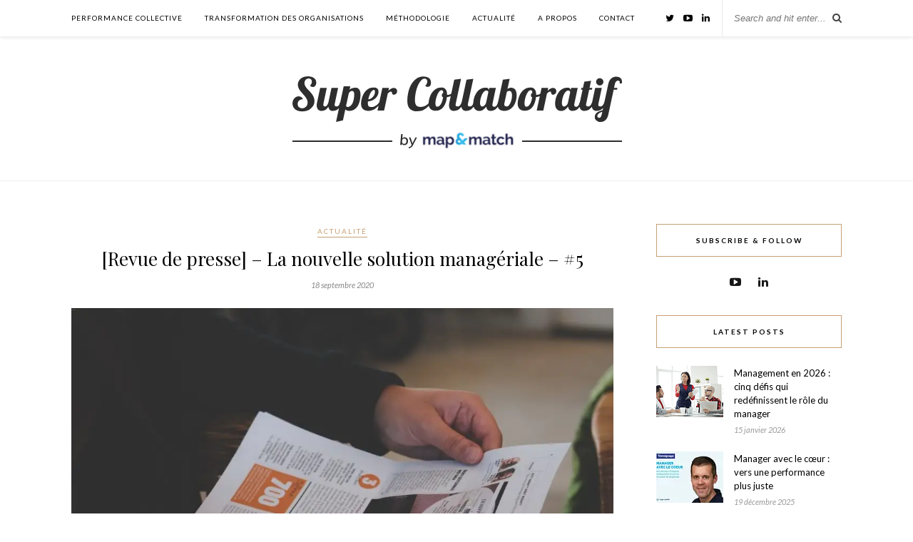

--- FILE ---
content_type: text/html; charset=UTF-8
request_url: https://supercollaboratif.com/actualite/revue-de-presse-5/
body_size: 16022
content:

	<!DOCTYPE html>
<html class=" optml_no_js " lang="fr-FR" prefix="og: https://ogp.me/ns#">
<head>

	<meta charset="UTF-8">
	<meta http-equiv="X-UA-Compatible" content="IE=edge">
	<meta name="viewport" content="width=device-width, initial-scale=1">

	<link rel="profile" href="http://gmpg.org/xfn/11" />
	
		<link rel="shortcut icon" href="https://mlh2kx9jboa5.i.optimole.com/w:auto/h:auto/q:mauto/f:best/ig:avif/https://supercollaboratif.com/wp-content/uploads/2019/02/favicon.ico" />
		
	<link rel="alternate" type="application/rss+xml" title="Super Collaboratif RSS Feed" href="https://supercollaboratif.com/feed/" />
	<link rel="alternate" type="application/atom+xml" title="Super Collaboratif Atom Feed" href="https://supercollaboratif.com/feed/atom/" />
	<link rel="pingback" href="https://supercollaboratif.com/xmlrpc.php" />
	
	
<!-- Optimisation des moteurs de recherche par Rank Math PRO - https://rankmath.com/ -->
<title>[Revue de presse] - La nouvelle solution managériale - #5 - Super Collaboratif</title>
<meta name="description" content="Cadre-Dirigeant Magazine - L’importance du collaboratif en temps de crise"/>
<meta name="robots" content="follow, index, max-snippet:-1, max-video-preview:-1, max-image-preview:large"/>
<link rel="canonical" href="https://supercollaboratif.com/actualite/revue-de-presse-5/" />
<meta property="og:locale" content="fr_FR" />
<meta property="og:type" content="article" />
<meta property="og:title" content="[Revue de presse] - La nouvelle solution managériale - #5 - Super Collaboratif" />
<meta property="og:description" content="Cadre-Dirigeant Magazine - L’importance du collaboratif en temps de crise" />
<meta property="og:url" content="https://supercollaboratif.com/actualite/revue-de-presse-5/" />
<meta property="og:site_name" content="Super Collaboratif" />
<meta property="article:section" content="Actualité" />
<meta property="og:updated_time" content="2021-12-03T11:51:42+01:00" />
<meta property="og:image" content="https://mlh2kx9jboa5.i.optimole.com/w:1024/h:1024/q:mauto/f:best/ig:avif/https://supercollaboratif.com/wp-content/uploads/2020/09/mattias-diesel-3M2cqBRQmjA-unsplash-scaled-e1620118746307.jpg" />
<meta property="og:image:secure_url" content="https://mlh2kx9jboa5.i.optimole.com/w:1024/h:1024/q:mauto/f:best/ig:avif/https://supercollaboratif.com/wp-content/uploads/2020/09/mattias-diesel-3M2cqBRQmjA-unsplash-scaled-e1620118746307.jpg" />
<meta property="og:image:width" content="1024" />
<meta property="og:image:height" content="1024" />
<meta property="og:image:alt" content="[Revue de presse] &#8211; La nouvelle solution managériale &#8211; #5" />
<meta property="og:image:type" content="image/jpeg" />
<meta property="article:published_time" content="2020-09-18T08:54:10+02:00" />
<meta property="article:modified_time" content="2021-12-03T11:51:42+01:00" />
<meta name="twitter:card" content="summary_large_image" />
<meta name="twitter:title" content="[Revue de presse] - La nouvelle solution managériale - #5 - Super Collaboratif" />
<meta name="twitter:description" content="Cadre-Dirigeant Magazine - L’importance du collaboratif en temps de crise" />
<meta name="twitter:image" content="https://mlh2kx9jboa5.i.optimole.com/w:1024/h:1024/q:mauto/f:best/ig:avif/https://supercollaboratif.com/wp-content/uploads/2020/09/mattias-diesel-3M2cqBRQmjA-unsplash-scaled-e1620118746307.jpg" />
<meta name="twitter:label1" content="Écrit par" />
<meta name="twitter:data1" content="Aurélie Lefevre" />
<meta name="twitter:label2" content="Temps de lecture" />
<meta name="twitter:data2" content="1 minute" />
<script type="application/ld+json" class="rank-math-schema-pro">{"@context":"https://schema.org","@graph":[{"@type":"Organization","@id":"https://supercollaboratif.com/#organization","name":"Super Collaboratif","url":"https://supercollaboratif.com","logo":{"@type":"ImageObject","@id":"https://supercollaboratif.com/#logo","url":"https://mlh2kx9jboa5.i.optimole.com/w:auto/h:auto/q:mauto/f:best/ig:avif/https://supercollaboratif.com/wp-content/uploads/2019/02/supercollaboratif-by-mapmatch.png","contentUrl":"https://mlh2kx9jboa5.i.optimole.com/w:auto/h:auto/q:mauto/f:best/ig:avif/https://supercollaboratif.com/wp-content/uploads/2019/02/supercollaboratif-by-mapmatch.png","caption":"Super Collaboratif","inLanguage":"fr-FR","width":"493","height":"126"}},{"@type":"WebSite","@id":"https://supercollaboratif.com/#website","url":"https://supercollaboratif.com","name":"Super Collaboratif","publisher":{"@id":"https://supercollaboratif.com/#organization"},"inLanguage":"fr-FR"},{"@type":"ImageObject","@id":"https://mlh2kx9jboa5.i.optimole.com/w:1024/h:1024/q:mauto/f:best/ig:avif/https://supercollaboratif.com/wp-content/uploads/2020/09/mattias-diesel-3M2cqBRQmjA-unsplash-scaled-e1620118746307.jpg","url":"https://mlh2kx9jboa5.i.optimole.com/w:1024/h:1024/q:mauto/f:best/ig:avif/https://supercollaboratif.com/wp-content/uploads/2020/09/mattias-diesel-3M2cqBRQmjA-unsplash-scaled-e1620118746307.jpg","width":"1024","height":"1024","inLanguage":"fr-FR"},{"@type":"WebPage","@id":"https://supercollaboratif.com/actualite/revue-de-presse-5/#webpage","url":"https://supercollaboratif.com/actualite/revue-de-presse-5/","name":"[Revue de presse] - La nouvelle solution manag\u00e9riale - #5 - Super Collaboratif","datePublished":"2020-09-18T08:54:10+02:00","dateModified":"2021-12-03T11:51:42+01:00","isPartOf":{"@id":"https://supercollaboratif.com/#website"},"primaryImageOfPage":{"@id":"https://mlh2kx9jboa5.i.optimole.com/w:1024/h:1024/q:mauto/f:best/ig:avif/https://supercollaboratif.com/wp-content/uploads/2020/09/mattias-diesel-3M2cqBRQmjA-unsplash-scaled-e1620118746307.jpg"},"inLanguage":"fr-FR"},{"@type":"Person","@id":"https://supercollaboratif.com/author/alefevre/","name":"Aur\u00e9lie Lefevre","url":"https://supercollaboratif.com/author/alefevre/","image":{"@type":"ImageObject","@id":"https://secure.gravatar.com/avatar/74cda4c167b684454752f7f7fa00c941c66b5e3039a8633cf7a6d4ed4bbba184?s=96&amp;d=mm&amp;r=g","url":"https://secure.gravatar.com/avatar/74cda4c167b684454752f7f7fa00c941c66b5e3039a8633cf7a6d4ed4bbba184?s=96&amp;d=mm&amp;r=g","caption":"Aur\u00e9lie Lefevre","inLanguage":"fr-FR"},"worksFor":{"@id":"https://supercollaboratif.com/#organization"}},{"@type":"BlogPosting","headline":"[Revue de presse] - La nouvelle solution manag\u00e9riale - #5 - Super Collaboratif","datePublished":"2020-09-18T08:54:10+02:00","dateModified":"2021-12-03T11:51:42+01:00","articleSection":"Actualit\u00e9","author":{"@id":"https://supercollaboratif.com/author/alefevre/","name":"Aur\u00e9lie Lefevre"},"publisher":{"@id":"https://supercollaboratif.com/#organization"},"description":"Cadre-Dirigeant Magazine - L\u2019importance du collaboratif en temps de crise","name":"[Revue de presse] - La nouvelle solution manag\u00e9riale - #5 - Super Collaboratif","@id":"https://supercollaboratif.com/actualite/revue-de-presse-5/#richSnippet","isPartOf":{"@id":"https://supercollaboratif.com/actualite/revue-de-presse-5/#webpage"},"image":{"@id":"https://mlh2kx9jboa5.i.optimole.com/w:1024/h:1024/q:mauto/f:best/ig:avif/https://supercollaboratif.com/wp-content/uploads/2020/09/mattias-diesel-3M2cqBRQmjA-unsplash-scaled-e1620118746307.jpg"},"inLanguage":"fr-FR","mainEntityOfPage":{"@id":"https://supercollaboratif.com/actualite/revue-de-presse-5/#webpage"}}]}</script>
<!-- /Extension Rank Math WordPress SEO -->

<link rel='dns-prefetch' href='//fonts.googleapis.com' />
<link rel='dns-prefetch' href='//mlh2kx9jboa5.i.optimole.com' />
<link rel='preconnect' href='https://mlh2kx9jboa5.i.optimole.com' />
<link rel="alternate" type="application/rss+xml" title="Super Collaboratif &raquo; Flux" href="https://supercollaboratif.com/feed/" />
<link rel="alternate" type="application/rss+xml" title="Super Collaboratif &raquo; Flux des commentaires" href="https://supercollaboratif.com/comments/feed/" />
<link rel="alternate" title="oEmbed (JSON)" type="application/json+oembed" href="https://supercollaboratif.com/wp-json/oembed/1.0/embed?url=https%3A%2F%2Fsupercollaboratif.com%2Factualite%2Frevue-de-presse-5%2F" />
<link rel="alternate" title="oEmbed (XML)" type="text/xml+oembed" href="https://supercollaboratif.com/wp-json/oembed/1.0/embed?url=https%3A%2F%2Fsupercollaboratif.com%2Factualite%2Frevue-de-presse-5%2F&#038;format=xml" />
		<!-- This site uses the Google Analytics by MonsterInsights plugin v9.11.1 - Using Analytics tracking - https://www.monsterinsights.com/ -->
							<script src="//www.googletagmanager.com/gtag/js?id=G-NKNH6CJXGF"  data-cfasync="false" data-wpfc-render="false" type="text/javascript" async></script>
			<script data-cfasync="false" data-wpfc-render="false" type="text/javascript">
				var mi_version = '9.11.1';
				var mi_track_user = true;
				var mi_no_track_reason = '';
								var MonsterInsightsDefaultLocations = {"page_location":"https:\/\/supercollaboratif.com\/actualite\/revue-de-presse-5\/"};
								if ( typeof MonsterInsightsPrivacyGuardFilter === 'function' ) {
					var MonsterInsightsLocations = (typeof MonsterInsightsExcludeQuery === 'object') ? MonsterInsightsPrivacyGuardFilter( MonsterInsightsExcludeQuery ) : MonsterInsightsPrivacyGuardFilter( MonsterInsightsDefaultLocations );
				} else {
					var MonsterInsightsLocations = (typeof MonsterInsightsExcludeQuery === 'object') ? MonsterInsightsExcludeQuery : MonsterInsightsDefaultLocations;
				}

								var disableStrs = [
										'ga-disable-G-NKNH6CJXGF',
									];

				/* Function to detect opted out users */
				function __gtagTrackerIsOptedOut() {
					for (var index = 0; index < disableStrs.length; index++) {
						if (document.cookie.indexOf(disableStrs[index] + '=true') > -1) {
							return true;
						}
					}

					return false;
				}

				/* Disable tracking if the opt-out cookie exists. */
				if (__gtagTrackerIsOptedOut()) {
					for (var index = 0; index < disableStrs.length; index++) {
						window[disableStrs[index]] = true;
					}
				}

				/* Opt-out function */
				function __gtagTrackerOptout() {
					for (var index = 0; index < disableStrs.length; index++) {
						document.cookie = disableStrs[index] + '=true; expires=Thu, 31 Dec 2099 23:59:59 UTC; path=/';
						window[disableStrs[index]] = true;
					}
				}

				if ('undefined' === typeof gaOptout) {
					function gaOptout() {
						__gtagTrackerOptout();
					}
				}
								window.dataLayer = window.dataLayer || [];

				window.MonsterInsightsDualTracker = {
					helpers: {},
					trackers: {},
				};
				if (mi_track_user) {
					function __gtagDataLayer() {
						dataLayer.push(arguments);
					}

					function __gtagTracker(type, name, parameters) {
						if (!parameters) {
							parameters = {};
						}

						if (parameters.send_to) {
							__gtagDataLayer.apply(null, arguments);
							return;
						}

						if (type === 'event') {
														parameters.send_to = monsterinsights_frontend.v4_id;
							var hookName = name;
							if (typeof parameters['event_category'] !== 'undefined') {
								hookName = parameters['event_category'] + ':' + name;
							}

							if (typeof MonsterInsightsDualTracker.trackers[hookName] !== 'undefined') {
								MonsterInsightsDualTracker.trackers[hookName](parameters);
							} else {
								__gtagDataLayer('event', name, parameters);
							}
							
						} else {
							__gtagDataLayer.apply(null, arguments);
						}
					}

					__gtagTracker('js', new Date());
					__gtagTracker('set', {
						'developer_id.dZGIzZG': true,
											});
					if ( MonsterInsightsLocations.page_location ) {
						__gtagTracker('set', MonsterInsightsLocations);
					}
										__gtagTracker('config', 'G-NKNH6CJXGF', {"forceSSL":"true","anonymize_ip":"true","link_attribution":"true","page_path":location.pathname + location.search + location.hash} );
										window.gtag = __gtagTracker;										(function () {
						/* https://developers.google.com/analytics/devguides/collection/analyticsjs/ */
						/* ga and __gaTracker compatibility shim. */
						var noopfn = function () {
							return null;
						};
						var newtracker = function () {
							return new Tracker();
						};
						var Tracker = function () {
							return null;
						};
						var p = Tracker.prototype;
						p.get = noopfn;
						p.set = noopfn;
						p.send = function () {
							var args = Array.prototype.slice.call(arguments);
							args.unshift('send');
							__gaTracker.apply(null, args);
						};
						var __gaTracker = function () {
							var len = arguments.length;
							if (len === 0) {
								return;
							}
							var f = arguments[len - 1];
							if (typeof f !== 'object' || f === null || typeof f.hitCallback !== 'function') {
								if ('send' === arguments[0]) {
									var hitConverted, hitObject = false, action;
									if ('event' === arguments[1]) {
										if ('undefined' !== typeof arguments[3]) {
											hitObject = {
												'eventAction': arguments[3],
												'eventCategory': arguments[2],
												'eventLabel': arguments[4],
												'value': arguments[5] ? arguments[5] : 1,
											}
										}
									}
									if ('pageview' === arguments[1]) {
										if ('undefined' !== typeof arguments[2]) {
											hitObject = {
												'eventAction': 'page_view',
												'page_path': arguments[2],
											}
										}
									}
									if (typeof arguments[2] === 'object') {
										hitObject = arguments[2];
									}
									if (typeof arguments[5] === 'object') {
										Object.assign(hitObject, arguments[5]);
									}
									if ('undefined' !== typeof arguments[1].hitType) {
										hitObject = arguments[1];
										if ('pageview' === hitObject.hitType) {
											hitObject.eventAction = 'page_view';
										}
									}
									if (hitObject) {
										action = 'timing' === arguments[1].hitType ? 'timing_complete' : hitObject.eventAction;
										hitConverted = mapArgs(hitObject);
										__gtagTracker('event', action, hitConverted);
									}
								}
								return;
							}

							function mapArgs(args) {
								var arg, hit = {};
								var gaMap = {
									'eventCategory': 'event_category',
									'eventAction': 'event_action',
									'eventLabel': 'event_label',
									'eventValue': 'event_value',
									'nonInteraction': 'non_interaction',
									'timingCategory': 'event_category',
									'timingVar': 'name',
									'timingValue': 'value',
									'timingLabel': 'event_label',
									'page': 'page_path',
									'location': 'page_location',
									'title': 'page_title',
									'referrer' : 'page_referrer',
								};
								for (arg in args) {
																		if (!(!args.hasOwnProperty(arg) || !gaMap.hasOwnProperty(arg))) {
										hit[gaMap[arg]] = args[arg];
									} else {
										hit[arg] = args[arg];
									}
								}
								return hit;
							}

							try {
								f.hitCallback();
							} catch (ex) {
							}
						};
						__gaTracker.create = newtracker;
						__gaTracker.getByName = newtracker;
						__gaTracker.getAll = function () {
							return [];
						};
						__gaTracker.remove = noopfn;
						__gaTracker.loaded = true;
						window['__gaTracker'] = __gaTracker;
					})();
									} else {
										console.log("");
					(function () {
						function __gtagTracker() {
							return null;
						}

						window['__gtagTracker'] = __gtagTracker;
						window['gtag'] = __gtagTracker;
					})();
									}
			</script>
							<!-- / Google Analytics by MonsterInsights -->
		<style id='wp-img-auto-sizes-contain-inline-css' type='text/css'>
img:is([sizes=auto i],[sizes^="auto," i]){contain-intrinsic-size:3000px 1500px}
/*# sourceURL=wp-img-auto-sizes-contain-inline-css */
</style>
<style id='wp-block-library-inline-css' type='text/css'>
:root{--wp-block-synced-color:#7a00df;--wp-block-synced-color--rgb:122,0,223;--wp-bound-block-color:var(--wp-block-synced-color);--wp-editor-canvas-background:#ddd;--wp-admin-theme-color:#007cba;--wp-admin-theme-color--rgb:0,124,186;--wp-admin-theme-color-darker-10:#006ba1;--wp-admin-theme-color-darker-10--rgb:0,107,160.5;--wp-admin-theme-color-darker-20:#005a87;--wp-admin-theme-color-darker-20--rgb:0,90,135;--wp-admin-border-width-focus:2px}@media (min-resolution:192dpi){:root{--wp-admin-border-width-focus:1.5px}}.wp-element-button{cursor:pointer}:root .has-very-light-gray-background-color{background-color:#eee}:root .has-very-dark-gray-background-color{background-color:#313131}:root .has-very-light-gray-color{color:#eee}:root .has-very-dark-gray-color{color:#313131}:root .has-vivid-green-cyan-to-vivid-cyan-blue-gradient-background{background:linear-gradient(135deg,#00d084,#0693e3)}:root .has-purple-crush-gradient-background{background:linear-gradient(135deg,#34e2e4,#4721fb 50%,#ab1dfe)}:root .has-hazy-dawn-gradient-background{background:linear-gradient(135deg,#faaca8,#dad0ec)}:root .has-subdued-olive-gradient-background{background:linear-gradient(135deg,#fafae1,#67a671)}:root .has-atomic-cream-gradient-background{background:linear-gradient(135deg,#fdd79a,#004a59)}:root .has-nightshade-gradient-background{background:linear-gradient(135deg,#330968,#31cdcf)}:root .has-midnight-gradient-background{background:linear-gradient(135deg,#020381,#2874fc)}:root{--wp--preset--font-size--normal:16px;--wp--preset--font-size--huge:42px}.has-regular-font-size{font-size:1em}.has-larger-font-size{font-size:2.625em}.has-normal-font-size{font-size:var(--wp--preset--font-size--normal)}.has-huge-font-size{font-size:var(--wp--preset--font-size--huge)}.has-text-align-center{text-align:center}.has-text-align-left{text-align:left}.has-text-align-right{text-align:right}.has-fit-text{white-space:nowrap!important}#end-resizable-editor-section{display:none}.aligncenter{clear:both}.items-justified-left{justify-content:flex-start}.items-justified-center{justify-content:center}.items-justified-right{justify-content:flex-end}.items-justified-space-between{justify-content:space-between}.screen-reader-text{border:0;clip-path:inset(50%);height:1px;margin:-1px;overflow:hidden;padding:0;position:absolute;width:1px;word-wrap:normal!important}.screen-reader-text:focus{background-color:#ddd;clip-path:none;color:#444;display:block;font-size:1em;height:auto;left:5px;line-height:normal;padding:15px 23px 14px;text-decoration:none;top:5px;width:auto;z-index:100000}html :where(.has-border-color){border-style:solid}html :where([style*=border-top-color]){border-top-style:solid}html :where([style*=border-right-color]){border-right-style:solid}html :where([style*=border-bottom-color]){border-bottom-style:solid}html :where([style*=border-left-color]){border-left-style:solid}html :where([style*=border-width]){border-style:solid}html :where([style*=border-top-width]){border-top-style:solid}html :where([style*=border-right-width]){border-right-style:solid}html :where([style*=border-bottom-width]){border-bottom-style:solid}html :where([style*=border-left-width]){border-left-style:solid}html :where(img[class*=wp-image-]){height:auto;max-width:100%}:where(figure){margin:0 0 1em}html :where(.is-position-sticky){--wp-admin--admin-bar--position-offset:var(--wp-admin--admin-bar--height,0px)}@media screen and (max-width:600px){html :where(.is-position-sticky){--wp-admin--admin-bar--position-offset:0px}}

/*# sourceURL=wp-block-library-inline-css */
</style><style id='wp-block-embed-inline-css' type='text/css'>
.wp-block-embed.alignleft,.wp-block-embed.alignright,.wp-block[data-align=left]>[data-type="core/embed"],.wp-block[data-align=right]>[data-type="core/embed"]{max-width:360px;width:100%}.wp-block-embed.alignleft .wp-block-embed__wrapper,.wp-block-embed.alignright .wp-block-embed__wrapper,.wp-block[data-align=left]>[data-type="core/embed"] .wp-block-embed__wrapper,.wp-block[data-align=right]>[data-type="core/embed"] .wp-block-embed__wrapper{min-width:280px}.wp-block-cover .wp-block-embed{min-height:240px;min-width:320px}.wp-block-embed{overflow-wrap:break-word}.wp-block-embed :where(figcaption){margin-bottom:1em;margin-top:.5em}.wp-block-embed iframe{max-width:100%}.wp-block-embed__wrapper{position:relative}.wp-embed-responsive .wp-has-aspect-ratio .wp-block-embed__wrapper:before{content:"";display:block;padding-top:50%}.wp-embed-responsive .wp-has-aspect-ratio iframe{bottom:0;height:100%;left:0;position:absolute;right:0;top:0;width:100%}.wp-embed-responsive .wp-embed-aspect-21-9 .wp-block-embed__wrapper:before{padding-top:42.85%}.wp-embed-responsive .wp-embed-aspect-18-9 .wp-block-embed__wrapper:before{padding-top:50%}.wp-embed-responsive .wp-embed-aspect-16-9 .wp-block-embed__wrapper:before{padding-top:56.25%}.wp-embed-responsive .wp-embed-aspect-4-3 .wp-block-embed__wrapper:before{padding-top:75%}.wp-embed-responsive .wp-embed-aspect-1-1 .wp-block-embed__wrapper:before{padding-top:100%}.wp-embed-responsive .wp-embed-aspect-9-16 .wp-block-embed__wrapper:before{padding-top:177.77%}.wp-embed-responsive .wp-embed-aspect-1-2 .wp-block-embed__wrapper:before{padding-top:200%}
/*# sourceURL=https://supercollaboratif.com/wp-includes/blocks/embed/style.min.css */
</style>
<style id='wp-block-paragraph-inline-css' type='text/css'>
.is-small-text{font-size:.875em}.is-regular-text{font-size:1em}.is-large-text{font-size:2.25em}.is-larger-text{font-size:3em}.has-drop-cap:not(:focus):first-letter{float:left;font-size:8.4em;font-style:normal;font-weight:100;line-height:.68;margin:.05em .1em 0 0;text-transform:uppercase}body.rtl .has-drop-cap:not(:focus):first-letter{float:none;margin-left:.1em}p.has-drop-cap.has-background{overflow:hidden}:root :where(p.has-background){padding:1.25em 2.375em}:where(p.has-text-color:not(.has-link-color)) a{color:inherit}p.has-text-align-left[style*="writing-mode:vertical-lr"],p.has-text-align-right[style*="writing-mode:vertical-rl"]{rotate:180deg}
/*# sourceURL=https://supercollaboratif.com/wp-includes/blocks/paragraph/style.min.css */
</style>
<style id='wp-block-separator-inline-css' type='text/css'>
@charset "UTF-8";.wp-block-separator{border:none;border-top:2px solid}:root :where(.wp-block-separator.is-style-dots){height:auto;line-height:1;text-align:center}:root :where(.wp-block-separator.is-style-dots):before{color:currentColor;content:"···";font-family:serif;font-size:1.5em;letter-spacing:2em;padding-left:2em}.wp-block-separator.is-style-dots{background:none!important;border:none!important}
/*# sourceURL=https://supercollaboratif.com/wp-includes/blocks/separator/style.min.css */
</style>
<style id='global-styles-inline-css' type='text/css'>
:root{--wp--preset--aspect-ratio--square: 1;--wp--preset--aspect-ratio--4-3: 4/3;--wp--preset--aspect-ratio--3-4: 3/4;--wp--preset--aspect-ratio--3-2: 3/2;--wp--preset--aspect-ratio--2-3: 2/3;--wp--preset--aspect-ratio--16-9: 16/9;--wp--preset--aspect-ratio--9-16: 9/16;--wp--preset--color--black: #000000;--wp--preset--color--cyan-bluish-gray: #abb8c3;--wp--preset--color--white: #ffffff;--wp--preset--color--pale-pink: #f78da7;--wp--preset--color--vivid-red: #cf2e2e;--wp--preset--color--luminous-vivid-orange: #ff6900;--wp--preset--color--luminous-vivid-amber: #fcb900;--wp--preset--color--light-green-cyan: #7bdcb5;--wp--preset--color--vivid-green-cyan: #00d084;--wp--preset--color--pale-cyan-blue: #8ed1fc;--wp--preset--color--vivid-cyan-blue: #0693e3;--wp--preset--color--vivid-purple: #9b51e0;--wp--preset--gradient--vivid-cyan-blue-to-vivid-purple: linear-gradient(135deg,rgb(6,147,227) 0%,rgb(155,81,224) 100%);--wp--preset--gradient--light-green-cyan-to-vivid-green-cyan: linear-gradient(135deg,rgb(122,220,180) 0%,rgb(0,208,130) 100%);--wp--preset--gradient--luminous-vivid-amber-to-luminous-vivid-orange: linear-gradient(135deg,rgb(252,185,0) 0%,rgb(255,105,0) 100%);--wp--preset--gradient--luminous-vivid-orange-to-vivid-red: linear-gradient(135deg,rgb(255,105,0) 0%,rgb(207,46,46) 100%);--wp--preset--gradient--very-light-gray-to-cyan-bluish-gray: linear-gradient(135deg,rgb(238,238,238) 0%,rgb(169,184,195) 100%);--wp--preset--gradient--cool-to-warm-spectrum: linear-gradient(135deg,rgb(74,234,220) 0%,rgb(151,120,209) 20%,rgb(207,42,186) 40%,rgb(238,44,130) 60%,rgb(251,105,98) 80%,rgb(254,248,76) 100%);--wp--preset--gradient--blush-light-purple: linear-gradient(135deg,rgb(255,206,236) 0%,rgb(152,150,240) 100%);--wp--preset--gradient--blush-bordeaux: linear-gradient(135deg,rgb(254,205,165) 0%,rgb(254,45,45) 50%,rgb(107,0,62) 100%);--wp--preset--gradient--luminous-dusk: linear-gradient(135deg,rgb(255,203,112) 0%,rgb(199,81,192) 50%,rgb(65,88,208) 100%);--wp--preset--gradient--pale-ocean: linear-gradient(135deg,rgb(255,245,203) 0%,rgb(182,227,212) 50%,rgb(51,167,181) 100%);--wp--preset--gradient--electric-grass: linear-gradient(135deg,rgb(202,248,128) 0%,rgb(113,206,126) 100%);--wp--preset--gradient--midnight: linear-gradient(135deg,rgb(2,3,129) 0%,rgb(40,116,252) 100%);--wp--preset--font-size--small: 13px;--wp--preset--font-size--medium: 20px;--wp--preset--font-size--large: 36px;--wp--preset--font-size--x-large: 42px;--wp--preset--spacing--20: 0.44rem;--wp--preset--spacing--30: 0.67rem;--wp--preset--spacing--40: 1rem;--wp--preset--spacing--50: 1.5rem;--wp--preset--spacing--60: 2.25rem;--wp--preset--spacing--70: 3.38rem;--wp--preset--spacing--80: 5.06rem;--wp--preset--shadow--natural: 6px 6px 9px rgba(0, 0, 0, 0.2);--wp--preset--shadow--deep: 12px 12px 50px rgba(0, 0, 0, 0.4);--wp--preset--shadow--sharp: 6px 6px 0px rgba(0, 0, 0, 0.2);--wp--preset--shadow--outlined: 6px 6px 0px -3px rgb(255, 255, 255), 6px 6px rgb(0, 0, 0);--wp--preset--shadow--crisp: 6px 6px 0px rgb(0, 0, 0);}:where(.is-layout-flex){gap: 0.5em;}:where(.is-layout-grid){gap: 0.5em;}body .is-layout-flex{display: flex;}.is-layout-flex{flex-wrap: wrap;align-items: center;}.is-layout-flex > :is(*, div){margin: 0;}body .is-layout-grid{display: grid;}.is-layout-grid > :is(*, div){margin: 0;}:where(.wp-block-columns.is-layout-flex){gap: 2em;}:where(.wp-block-columns.is-layout-grid){gap: 2em;}:where(.wp-block-post-template.is-layout-flex){gap: 1.25em;}:where(.wp-block-post-template.is-layout-grid){gap: 1.25em;}.has-black-color{color: var(--wp--preset--color--black) !important;}.has-cyan-bluish-gray-color{color: var(--wp--preset--color--cyan-bluish-gray) !important;}.has-white-color{color: var(--wp--preset--color--white) !important;}.has-pale-pink-color{color: var(--wp--preset--color--pale-pink) !important;}.has-vivid-red-color{color: var(--wp--preset--color--vivid-red) !important;}.has-luminous-vivid-orange-color{color: var(--wp--preset--color--luminous-vivid-orange) !important;}.has-luminous-vivid-amber-color{color: var(--wp--preset--color--luminous-vivid-amber) !important;}.has-light-green-cyan-color{color: var(--wp--preset--color--light-green-cyan) !important;}.has-vivid-green-cyan-color{color: var(--wp--preset--color--vivid-green-cyan) !important;}.has-pale-cyan-blue-color{color: var(--wp--preset--color--pale-cyan-blue) !important;}.has-vivid-cyan-blue-color{color: var(--wp--preset--color--vivid-cyan-blue) !important;}.has-vivid-purple-color{color: var(--wp--preset--color--vivid-purple) !important;}.has-black-background-color{background-color: var(--wp--preset--color--black) !important;}.has-cyan-bluish-gray-background-color{background-color: var(--wp--preset--color--cyan-bluish-gray) !important;}.has-white-background-color{background-color: var(--wp--preset--color--white) !important;}.has-pale-pink-background-color{background-color: var(--wp--preset--color--pale-pink) !important;}.has-vivid-red-background-color{background-color: var(--wp--preset--color--vivid-red) !important;}.has-luminous-vivid-orange-background-color{background-color: var(--wp--preset--color--luminous-vivid-orange) !important;}.has-luminous-vivid-amber-background-color{background-color: var(--wp--preset--color--luminous-vivid-amber) !important;}.has-light-green-cyan-background-color{background-color: var(--wp--preset--color--light-green-cyan) !important;}.has-vivid-green-cyan-background-color{background-color: var(--wp--preset--color--vivid-green-cyan) !important;}.has-pale-cyan-blue-background-color{background-color: var(--wp--preset--color--pale-cyan-blue) !important;}.has-vivid-cyan-blue-background-color{background-color: var(--wp--preset--color--vivid-cyan-blue) !important;}.has-vivid-purple-background-color{background-color: var(--wp--preset--color--vivid-purple) !important;}.has-black-border-color{border-color: var(--wp--preset--color--black) !important;}.has-cyan-bluish-gray-border-color{border-color: var(--wp--preset--color--cyan-bluish-gray) !important;}.has-white-border-color{border-color: var(--wp--preset--color--white) !important;}.has-pale-pink-border-color{border-color: var(--wp--preset--color--pale-pink) !important;}.has-vivid-red-border-color{border-color: var(--wp--preset--color--vivid-red) !important;}.has-luminous-vivid-orange-border-color{border-color: var(--wp--preset--color--luminous-vivid-orange) !important;}.has-luminous-vivid-amber-border-color{border-color: var(--wp--preset--color--luminous-vivid-amber) !important;}.has-light-green-cyan-border-color{border-color: var(--wp--preset--color--light-green-cyan) !important;}.has-vivid-green-cyan-border-color{border-color: var(--wp--preset--color--vivid-green-cyan) !important;}.has-pale-cyan-blue-border-color{border-color: var(--wp--preset--color--pale-cyan-blue) !important;}.has-vivid-cyan-blue-border-color{border-color: var(--wp--preset--color--vivid-cyan-blue) !important;}.has-vivid-purple-border-color{border-color: var(--wp--preset--color--vivid-purple) !important;}.has-vivid-cyan-blue-to-vivid-purple-gradient-background{background: var(--wp--preset--gradient--vivid-cyan-blue-to-vivid-purple) !important;}.has-light-green-cyan-to-vivid-green-cyan-gradient-background{background: var(--wp--preset--gradient--light-green-cyan-to-vivid-green-cyan) !important;}.has-luminous-vivid-amber-to-luminous-vivid-orange-gradient-background{background: var(--wp--preset--gradient--luminous-vivid-amber-to-luminous-vivid-orange) !important;}.has-luminous-vivid-orange-to-vivid-red-gradient-background{background: var(--wp--preset--gradient--luminous-vivid-orange-to-vivid-red) !important;}.has-very-light-gray-to-cyan-bluish-gray-gradient-background{background: var(--wp--preset--gradient--very-light-gray-to-cyan-bluish-gray) !important;}.has-cool-to-warm-spectrum-gradient-background{background: var(--wp--preset--gradient--cool-to-warm-spectrum) !important;}.has-blush-light-purple-gradient-background{background: var(--wp--preset--gradient--blush-light-purple) !important;}.has-blush-bordeaux-gradient-background{background: var(--wp--preset--gradient--blush-bordeaux) !important;}.has-luminous-dusk-gradient-background{background: var(--wp--preset--gradient--luminous-dusk) !important;}.has-pale-ocean-gradient-background{background: var(--wp--preset--gradient--pale-ocean) !important;}.has-electric-grass-gradient-background{background: var(--wp--preset--gradient--electric-grass) !important;}.has-midnight-gradient-background{background: var(--wp--preset--gradient--midnight) !important;}.has-small-font-size{font-size: var(--wp--preset--font-size--small) !important;}.has-medium-font-size{font-size: var(--wp--preset--font-size--medium) !important;}.has-large-font-size{font-size: var(--wp--preset--font-size--large) !important;}.has-x-large-font-size{font-size: var(--wp--preset--font-size--x-large) !important;}
/*# sourceURL=global-styles-inline-css */
</style>

<style id='classic-theme-styles-inline-css' type='text/css'>
/*! This file is auto-generated */
.wp-block-button__link{color:#fff;background-color:#32373c;border-radius:9999px;box-shadow:none;text-decoration:none;padding:calc(.667em + 2px) calc(1.333em + 2px);font-size:1.125em}.wp-block-file__button{background:#32373c;color:#fff;text-decoration:none}
/*# sourceURL=/wp-includes/css/classic-themes.min.css */
</style>
<style id='optm_lazyload_noscript_style-inline-css' type='text/css'>
html.optml_no_js img[data-opt-src] { display: none !important; } 
 /* OPTML_VIEWPORT_BG_SELECTORS */
html .elementor-section[data-settings*="background_background"]:not(.optml-bg-lazyloaded),
html .elementor-column[data-settings*="background_background"] > .elementor-widget-wrap:not(.optml-bg-lazyloaded),
html .elementor-section > .elementor-background-overlay:not(.optml-bg-lazyloaded),
html [class*="wp-block-cover"][style*="background-image"]:not(.optml-bg-lazyloaded),
html [style*="background-image:url("]:not(.optml-bg-lazyloaded),
html [style*="background-image: url("]:not(.optml-bg-lazyloaded),
html [style*="background:url("]:not(.optml-bg-lazyloaded),
html [style*="background: url("]:not(.optml-bg-lazyloaded),
html [class*="wp-block-group"][style*="background-image"]:not(.optml-bg-lazyloaded) { background-image: none !important; }
/* OPTML_VIEWPORT_BG_SELECTORS */
/*# sourceURL=optm_lazyload_noscript_style-inline-css */
</style>
<link rel='stylesheet' id='wpo_min-header-0-css' href='https://supercollaboratif.com/wp-content/cache/wpo-minify/1768385245/assets/wpo-minify-header-5ed53615.min.css' type='text/css' media='all' />
<script type="text/javascript" id="optml-print-js-after">
/* <![CDATA[ */
			(function(w, d){
					w.addEventListener("beforeprint", function(){
						let images = d.getElementsByTagName( "img" );
							for (let img of images) {
								if ( !img.dataset.optSrc) {
									continue;
								}
								img.src = img.dataset.optSrc;
								delete img.dataset.optSrc;
							}
					});
			
			}(window, document));
								 
//# sourceURL=optml-print-js-after
/* ]]> */
</script>
<script type="text/javascript" src="https://supercollaboratif.com/wp-content/cache/wpo-minify/1768385245/assets/wpo-minify-header-59a40ecc.min.js" id="wpo_min-header-0-js" async="async" data-wp-strategy="async"></script>
<script type="text/javascript" src="https://supercollaboratif.com/wp-content/cache/wpo-minify/1768385245/assets/wpo-minify-header-7bd10e48.min.js" id="wpo_min-header-1-js"></script>
<link rel="https://api.w.org/" href="https://supercollaboratif.com/wp-json/" /><link rel="alternate" title="JSON" type="application/json" href="https://supercollaboratif.com/wp-json/wp/v2/posts/237" /><link rel="EditURI" type="application/rsd+xml" title="RSD" href="https://supercollaboratif.com/xmlrpc.php?rsd" />

<link rel='shortlink' href='https://supercollaboratif.com/?p=237' />
    <style type="text/css">
	
		#logo { padding:40px 0 32px; }
		
								#nav-wrapper .menu li.current-menu-item > a, #nav-wrapper .menu li.current_page_item > a, #nav-wrapper .menu li a:hover {  color:; }
		
		#nav-wrapper .menu .sub-menu, #nav-wrapper .menu .children { background: ; }
		#nav-wrapper ul.menu ul a, #nav-wrapper .menu ul ul a {  color:; }
		#nav-wrapper ul.menu ul a:hover, #nav-wrapper .menu ul ul a:hover { color: ; background:; }
		
		.slicknav_nav { background:; }
		.slicknav_nav a { color:; }
		.slicknav_menu .slicknav_icon-bar { background-color:; }
		
		#top-social a i { color:; }
		#top-social a:hover i { color:; }
		
		#top-search i { color:; }
		#top-search { border-color:; }
								
		.widget-title { background:; color:; border-color:; }
		
						
		a, .social-widget a:hover > i, .woocommerce .star-rating { color:; }
		.post-header .cat a, .post-entry blockquote { border-color:; }
		
		.feat-item .read-more, .more-button  { background:; color:; border-color:;}
		.feat-item .read-more:hover, .more-button:hover  { background:; color:; border-color:;}
		
						
				
    </style>
    <script type="text/javascript" id="google_gtagjs" src="https://www.googletagmanager.com/gtag/js?id=G-NKNH6CJXGF" async="async"></script>
<script type="text/javascript" id="google_gtagjs-inline">
/* <![CDATA[ */
window.dataLayer = window.dataLayer || [];function gtag(){dataLayer.push(arguments);}gtag('js', new Date());gtag('config', 'G-NKNH6CJXGF', {} );
/* ]]> */
</script>
<meta http-equiv="Accept-CH" content="Viewport-Width" />
		<style type="text/css">
			img[data-opt-src]:not([data-opt-lazy-loaded]) {
				transition: .2s filter linear, .2s opacity linear, .2s border-radius linear;
				-webkit-transition: .2s filter linear, .2s opacity linear, .2s border-radius linear;
				-moz-transition: .2s filter linear, .2s opacity linear, .2s border-radius linear;
				-o-transition: .2s filter linear, .2s opacity linear, .2s border-radius linear;
			}
			img[data-opt-src]:not([data-opt-lazy-loaded]) {
					opacity: .75;
					-webkit-filter: blur(8px);
					-moz-filter: blur(8px);
					-o-filter: blur(8px);
					-ms-filter: blur(8px);
					filter: blur(8px);
					transform: scale(1.04);
					animation: 0.1s ease-in;
					-webkit-transform: translate3d(0, 0, 0);
			}
			/** optmliframelazyloadplaceholder */
		</style>
		<script type="application/javascript">
					document.documentElement.className = document.documentElement.className.replace(/\boptml_no_js\b/g, "");
						(function(w, d){
							var b = d.getElementsByTagName("head")[0];
							var s = d.createElement("script");
							var v = ("IntersectionObserver" in w && "isIntersecting" in w.IntersectionObserverEntry.prototype) ? "_no_poly" : "";
							s.async = true;
							s.src = "https://mlh2kx9jboa5.i.optimole.com/js-lib/v2/latest/optimole_lib" + v  + ".min.js";
							b.appendChild(s);
							w.optimoleData = {
								lazyloadOnly: "optimole-lazy-only",
								backgroundReplaceClasses: [],
								nativeLazyload : false,
								scalingDisabled: false,
								watchClasses: [],
								backgroundLazySelectors: ".elementor-section[data-settings*=\"background_background\"], .elementor-column[data-settings*=\"background_background\"] > .elementor-widget-wrap, .elementor-section > .elementor-background-overlay, [class*=\"wp-block-cover\"][style*=\"background-image\"], [style*=\"background-image:url(\"], [style*=\"background-image: url(\"], [style*=\"background:url(\"], [style*=\"background: url(\"], [class*=\"wp-block-group\"][style*=\"background-image\"]",
								network_optimizations: false,
								ignoreDpr: true,
								quality: 0,
								maxWidth: 1920,
								maxHeight: 1080,
							}
						}(window, document));
		</script>	
</head>

<body class="wp-singular post-template-default single single-post postid-237 single-format-standard wp-theme-rosemary">

	<div id="top-bar">
	
		<div class="container">
			
			<div id="nav-wrapper">
				<ul id="menu-menu-principal" class="menu"><li id="menu-item-76" class="menu-item menu-item-type-taxonomy menu-item-object-category menu-item-76"><a href="https://supercollaboratif.com/category/performance-collective/">Performance collective</a></li>
<li id="menu-item-111" class="menu-item menu-item-type-taxonomy menu-item-object-category menu-item-111"><a href="https://supercollaboratif.com/category/transformation-organisation/">Transformation des organisations</a></li>
<li id="menu-item-112" class="menu-item menu-item-type-taxonomy menu-item-object-category menu-item-112"><a href="https://supercollaboratif.com/category/methodologie/">Méthodologie</a></li>
<li id="menu-item-366" class="menu-item menu-item-type-taxonomy menu-item-object-category current-post-ancestor current-menu-parent current-post-parent menu-item-366"><a href="https://supercollaboratif.com/category/actualite/">Actualité</a></li>
<li id="menu-item-33" class="menu-item menu-item-type-post_type menu-item-object-page menu-item-33"><a href="https://supercollaboratif.com/a-propos/">A propos</a></li>
<li id="menu-item-71" class="menu-item menu-item-type-custom menu-item-object-custom menu-item-71"><a href="https://mapandmatch.com/contact/">Contact</a></li>
</ul>			</div>
			
			<div class="menu-mobile"></div>
			
						<div id="top-search">
				<form role="search" method="get" id="searchform" action="https://supercollaboratif.com/">
		<input type="text" placeholder="Search and hit enter..." name="s" id="s" />
</form>				<i class="fa fa-search search-desktop"></i>
				<i class="fa fa-search search-toggle"></i>
			</div>
			
			<!-- Responsive Search -->
			<div class="show-search">
				<form role="search" method="get" id="searchform" action="https://supercollaboratif.com/">
		<input type="text" placeholder="Search and hit enter..." name="s" id="s" />
</form>			</div>
			<!-- -->
						
						<div id="top-social" >
				
								<a href="http://twitter.com/mapandmatch" target="_blank"><i class="fa fa-twitter"></i></a>																								<a href="http://youtube.com/https://www.youtube.com/@mapandmatch" target="_blank"><i class="fa fa-youtube-play"></i></a>																<a href="https://www.linkedin.com/company/mapandmatch/" target="_blank"><i class="fa fa-linkedin"></i></a>												
								
			</div>
						
		</div>
	
	</div>
	
	<header id="header">
	
		<div class="container">
			
			<div id="logo">
				
									
											<h2><a href="https://supercollaboratif.com"><img decoding=async data-opt-id=1714322065  fetchpriority="high" src="https://mlh2kx9jboa5.i.optimole.com/w:auto/h:auto/q:mauto/f:best/ig:avif/https://supercollaboratif.com/wp-content/uploads/2019/02/supercollaboratif-by-mapmatch.png" alt="Super Collaboratif" /></a></h2>
										
								
			</div>
			
		</div>
		
	</header>	
	<div class="container">
		
		<div id="content">
		
			<div id="main">
			
								
					<article id="post-237" class="post-237 post type-post status-publish format-standard has-post-thumbnail hentry category-actualite">
	
	<div class="post-header">
		
				<span class="cat"><a href="https://supercollaboratif.com/category/actualite/" title="View all posts in Actualité" >Actualité</a></span>
				
					<h1 class="entry-title">[Revue de presse] &#8211; La nouvelle solution managériale &#8211; #5</h1>
				
				<span class="date"><span class="date updated published">18 septembre 2020</span></span>
				
	</div>
	
			
						<div class="post-img">
			<a href="https://supercollaboratif.com/actualite/revue-de-presse-5/"><img data-opt-id=1617392295  width="1024" height="1024" src="https://mlh2kx9jboa5.i.optimole.com/w:1024/h:1024/q:mauto/rt:fill/g:ce/f:best/ig:avif/https://supercollaboratif.com/wp-content/uploads/2020/09/mattias-diesel-3M2cqBRQmjA-unsplash-scaled-e1620118746307.jpg" class="attachment-full-thumb size-full-thumb wp-post-image" alt="mattias diesel 3M2cqBRQmjA unsplash scaled e1620118746307" decoding="async" fetchpriority="high" title="[Revue de presse] - La nouvelle solution managériale - #5 1"></a>
		</div>
						
		
	<div class="post-entry">
		
				
			
<p><strong>Cadre-Dirigeant Magazine &#8211; </strong><span style="text-decoration: underline;">L’importance du collaboratif en temps de crise</span></p>



<p>Alors que l’épidémie de Coronavirus a touché le monde entier et que la moitié de la population a été confinée, la France a dû s’adapter très rapidement à cette situation de crise. Même si de nombreuses entreprises permettaient déjà le télétravail dans certains cas, les grèves de décembre ont contraint notamment les entreprises parisiennes à s’y mettre plus massivement, la crise sanitaire a fini de convaincre, ne serait-ce que par la contrainte, les derniers réfractaires.<br><a href="https://www.cadre-dirigeant-magazine.com/manager/limportance-du-collaboratif-en-temps-de-crise/?utm_source=rss&amp;utm_medium=rss&amp;utm_campaign=limportance-du-collaboratif-en-temps-de-crise&amp;utm_term=2020-09-17" target="_blank" rel="noopener">https://www.cadre-dirigeant-magazine.com/manager/limportance-du-collaboratif-en-temps-de-crise/?utm_source=rss&amp;utm_medium=rss&amp;utm_campaign=limportance-du-collaboratif-en-temps-de-crise&amp;utm_term=2020-09-17</a></p>



<hr class="wp-block-separator has-text-color has-background has-vivid-cyan-blue-background-color has-vivid-cyan-blue-color is-style-dots"/>



<p><strong>HBR France </strong>&#8211; <span style="text-decoration: underline;">Pourquoi vous devriez créer un « shadow board » de jeunes collaborateurs</span></p>



<p>L’objectif, réunir des profils qui peuvent avoir une vision différente et trouver des solutions auxquelles vous n’aviez pas pensé.<br><a href="https://www.hbrfrance.fr/chroniques-experts/2020/09/31289-pourquoi-vous-devriez-creer-un-shadow-board-de-jeunes-collaborateurs/" target="_blank" rel="noopener">https://www.hbrfrance.fr/chroniques-experts/2020/09/31289-pourquoi-vous-devriez-creer-un-shadow-board-de-jeunes-collaborateurs/</a></p>



<hr class="wp-block-separator has-text-color has-background has-vivid-cyan-blue-background-color has-vivid-cyan-blue-color is-style-dots"/>



<p><strong>Ecommercemag</strong> &#8211; <span style="text-decoration: underline;">Management : comment créer une équipe soudée à l&rsquo;époque du télétravail ?</span></p>



<p>Le télétravail a des avantages indéniables et il est actuellement nécessaire pour gérer la crise sanitaire. Pourtant, il a aussi des inconvénients. D&rsquo;abord, la solitude des employés pourrait leur coûter cher en les empêchant de communiquer et de se réunir pour faire front.<br><a href="https://www.ecommercemag.fr/Thematique/management-1225/Breves/Management-comment-creer-equipe-soudee-epoque-teletravail-352405.htm" target="_blank" rel="noopener">https://www.ecommercemag.fr/Thematique/management-1225/Breves/Management-comment-creer-equipe-soudee-epoque-teletravail-352405.htm</a></p>



<hr class="wp-block-separator has-text-color has-background has-vivid-cyan-blue-background-color has-vivid-cyan-blue-color is-style-dots"/>



<p><strong>Stratégies </strong>&#8211; <span style="text-decoration: underline;">«IL EST TEMPS D&rsquo;INVENTER L&rsquo;ENTREPRISE DE DEMAIN», SÉVERIN NAUDET (MANTU)</span></p>



<p>La question de l&rsquo;adoption du télétravail n&rsquo;est qu&rsquo;un élément parmi d&rsquo;autres dans la nécessaire transformation du modèle de l&rsquo;entreprise. C&rsquo;est à cette condition qu&rsquo;elles deviendront plus résilientes demain.<br><a href="https://www.strategies.fr/emploi-formation/management/4049705W/-il-est-temps-d-inventer-l-entreprise-de-demain-severin-naudet-mantu-.html" target="_blank" rel="noopener">https://www.strategies.fr/emploi-formation/management/4049705W/-il-est-temps-d-inventer-l-entreprise-de-demain-severin-naudet-mantu-.html</a></p>



<hr class="wp-block-separator has-text-color has-background has-vivid-cyan-blue-background-color has-vivid-cyan-blue-color is-style-dots"/>



<p><strong>Maddyness</strong> &#8211; <span style="text-decoration: underline;">Quel rôle pour le responsable RH d’une startup en temps de crise ?</span></p>



<p>Le rôle central des responsables RH s&rsquo;est encore accru avec la crise que nous traversons. Quelles sont les bonnes pratiques à observer ?</p>



<figure class="wp-block-embed is-type-wp-embed is-provider-maddyness-le-magazine-sur-lactualite-des-startups-francaises wp-block-embed-maddyness-le-magazine-sur-lactualite-des-startups-francaises"><div class="wp-block-embed__wrapper">
<blockquote class="wp-embedded-content" data-secret="3J0UoXrtrD"><a href="https://www.maddyness.com/2020/09/16/role-responsable-rh-startu-crise/" target="_blank" rel="noopener">Quel rôle pour le responsable RH d’une startup en temps de crise ?</a></blockquote><iframe class="wp-embedded-content" sandbox="allow-scripts" security="restricted" style="position: absolute; clip: rect(1px, 1px, 1px, 1px);" title="« Quel rôle pour le responsable RH d’une startup en temps de crise ? » &#8212; Maddyness - Le Magazine sur l’actualité des Startups Françaises" src="https://www.maddyness.com/2020/09/16/role-responsable-rh-startu-crise/embed/#?secret=3J0UoXrtrD" data-secret="3J0UoXrtrD" width="600" height="338" frameborder="0" marginwidth="0" marginheight="0" scrolling="no"></iframe>
</div></figure>



<p></p>
			
				
		
				
							
										
	</div>
	
		
	<div class="post-meta">
		
				
		<div class="meta-comments">
			<span></span>		</div>
				
				<div class="meta-share">
			<span class="share-text">Share</span>
			<a target="_blank" href="https://www.facebook.com/sharer/sharer.php?u=https://supercollaboratif.com/actualite/revue-de-presse-5/"><i class="fa fa-facebook"></i></a>
			<a target="_blank" href="https://twitter.com/intent/tweet?text=Check%20out%20this%20article:%20%5BRevue+de+presse%5D+%E2%80%93+La+nouvelle+solution+manag%C3%A9riale+%E2%80%93+%235&url=https://supercollaboratif.com/actualite/revue-de-presse-5/"><i class="fa fa-twitter"></i></a>
						<a data-pin-do="none" target="_blank" href="https://pinterest.com/pin/create/button/?url=https://supercollaboratif.com/actualite/revue-de-presse-5/&media=https://mlh2kx9jboa5.i.optimole.com/w:auto/h:auto/q:mauto/f:best/ig:avif/https://supercollaboratif.com/wp-content/uploads/2020/09/mattias-diesel-3M2cqBRQmjA-unsplash-scaled-e1620118746307.jpg&description=%5BRevue+de+presse%5D+%E2%80%93+La+nouvelle+solution+manag%C3%A9riale+%E2%80%93+%235"><i class="fa fa-pinterest"></i></a>
			<a target="_blank" href="https://plus.google.com/share?url=https://supercollaboratif.com/actualite/revue-de-presse-5/"><i class="fa fa-google-plus"></i></a>
		</div>
				
	</div>
		
		
						<div class="post-related"><div class="post-box"><h4 class="post-box-title">You Might Also Like</h4></div>
						<div class="item-related">
					
										<a href="https://supercollaboratif.com/actualite/revue-de-presse-13/"><img data-opt-id=834418141  fetchpriority="high" width="520" height="400" src="https://mlh2kx9jboa5.i.optimole.com/w:520/h:400/q:mauto/rt:fill/g:ce/f:best/ig:avif/https://supercollaboratif.com/wp-content/uploads/2020/11/pexels-vlada-karpovich-5357348-scaled.jpg" class="attachment-misc-thumb size-misc-thumb wp-post-image" alt="pexels vlada karpovich 5357348 scaled" decoding="async" title="[Revue de presse] - La nouvelle solution managériale - #13 2"></a>
										
					<h3><a href="https://supercollaboratif.com/actualite/revue-de-presse-13/">[Revue de presse] &#8211; La nouvelle solution managériale &#8211; #13</a></h3>
					<span class="date">20 novembre 2020</span>
					
				</div>
						<div class="item-related">
					
										<a href="https://supercollaboratif.com/actualite/coach-belgique-nicolas-delebois/"><img data-opt-id=2079168257  data-opt-src="https://mlh2kx9jboa5.i.optimole.com/w:520/h:400/q:mauto/rt:fill/g:ce/f:best/ig:avif/https://supercollaboratif.com/wp-content/uploads/2023/04/Screenshot-2023-05-02-at-10.59.58.png"  width="520" height="400" src="https://mlh2kx9jboa5.i.optimole.com/w:520/h:400/q:eco/f:best/ig:avif/https://supercollaboratif.com/wp-content/uploads/2023/04/Screenshot-2023-05-02-at-10.59.58.png" class="attachment-misc-thumb size-misc-thumb wp-post-image" alt="Nicolas delebois, coach belge" decoding="async" title="Présentation coach Belgique - Nicolas Delebois 3"><noscript><img data-opt-id=2079168257  width="520" height="400" src="https://mlh2kx9jboa5.i.optimole.com/w:520/h:400/q:mauto/rt:fill/g:ce/f:best/ig:avif/https://supercollaboratif.com/wp-content/uploads/2023/04/Screenshot-2023-05-02-at-10.59.58.png" class="attachment-misc-thumb size-misc-thumb wp-post-image" alt="Nicolas delebois, coach belge" decoding="async" title="Présentation coach Belgique - Nicolas Delebois 3"></noscript></a>
										
					<h3><a href="https://supercollaboratif.com/actualite/coach-belgique-nicolas-delebois/">Présentation coach Belgique &#8211; Nicolas Delebois</a></h3>
					<span class="date">2 mai 2023</span>
					
				</div>
						<div class="item-related">
					
										<a href="https://supercollaboratif.com/actualite/generation-z-sens-au-travail/"><img data-opt-id=1062213936  data-opt-src="https://mlh2kx9jboa5.i.optimole.com/w:520/h:400/q:mauto/rt:fill/g:ce/f:best/ig:avif/https://supercollaboratif.com/wp-content/uploads/2024/11/Capture-decran-2024-11-22-a-15.46.09.png"  width="520" height="400" src="https://mlh2kx9jboa5.i.optimole.com/w:520/h:400/q:eco/f:best/ig:avif/https://supercollaboratif.com/wp-content/uploads/2024/11/Capture-decran-2024-11-22-a-15.46.09.png" class="attachment-misc-thumb size-misc-thumb wp-post-image" alt="Trois jeunes de la génération Z au travail" decoding="async" title="Génération Z et quête de sens au travail : comment les entreprises peuvent s&#039;adapter 4"><noscript><img data-opt-id=1062213936  width="520" height="400" src="https://mlh2kx9jboa5.i.optimole.com/w:520/h:400/q:mauto/rt:fill/g:ce/f:best/ig:avif/https://supercollaboratif.com/wp-content/uploads/2024/11/Capture-decran-2024-11-22-a-15.46.09.png" class="attachment-misc-thumb size-misc-thumb wp-post-image" alt="Trois jeunes de la génération Z au travail" decoding="async" title="Génération Z et quête de sens au travail : comment les entreprises peuvent s&#039;adapter 4"></noscript></a>
										
					<h3><a href="https://supercollaboratif.com/actualite/generation-z-sens-au-travail/">Génération Z et quête de sens au travail : comment les entreprises peuvent s&rsquo;adapter</a></h3>
					<span class="date">22 novembre 2024</span>
					
				</div>
		</div>			
		<div class="post-comments" id="comments">
	
	<div class='comments'></div><div id='comments_pagination'></div>

</div> <!-- end comments div -->
		
</article>						
								
								
			</div>

<aside id="sidebar">
	
	<div id="solopine_social_widget-2" class="widget solopine_social_widget"><h4 class="widget-title">Subscribe &#038; Follow</h4>		
			<div class="social-widget">
																																<a href="http://youtube.com/https://www.youtube.com/@mapandmatch" target="_blank"><i class="fa fa-youtube-play"></i></a>																<a href="https://www.linkedin.com/company/mapandmatch/" target="_blank"><i class="fa fa-linkedin"></i></a>											</div>
			
			
		</div><div id="solopine_latest_news_widget-2" class="widget solopine_latest_news_widget"><h4 class="widget-title">Latest Posts</h4>			
											
								<div class="side-pop list">
					
					<div class="side-pop-img">
												<a href="https://supercollaboratif.com/actualite/defis-management-en-2026/"><img data-opt-id=613764418  data-opt-src="https://mlh2kx9jboa5.i.optimole.com/w:520/h:400/q:mauto/rt:fill/g:ce/f:best/ig:avif/https://supercollaboratif.com/wp-content/uploads/2026/01/Capture-decran-2026-01-15-a-09.32.52.png"  width="520" height="400" src="https://mlh2kx9jboa5.i.optimole.com/w:520/h:400/q:eco/f:best/ig:avif/https://supercollaboratif.com/wp-content/uploads/2026/01/Capture-decran-2026-01-15-a-09.32.52.png" class="attachment-misc-thumb size-misc-thumb wp-post-image" alt="Management en 2026" decoding="async" title="Management en 2026 : cinq défis qui redéfinissent le rôle du manager 5"><noscript><img data-opt-id=613764418  width="520" height="400" src="https://mlh2kx9jboa5.i.optimole.com/w:520/h:400/q:mauto/rt:fill/g:ce/f:best/ig:avif/https://supercollaboratif.com/wp-content/uploads/2026/01/Capture-decran-2026-01-15-a-09.32.52.png" class="attachment-misc-thumb size-misc-thumb wp-post-image" alt="Management en 2026" decoding="async" title="Management en 2026 : cinq défis qui redéfinissent le rôle du manager 5"></noscript></a>
																	</div>
					
					<div class="side-pop-content">
						<h4><a href="https://supercollaboratif.com/actualite/defis-management-en-2026/">Management en 2026 : cinq défis qui redéfinissent le rôle du manager</a></h4>
						<span class="sp-date">15 janvier 2026</span>					</div>
				
				</div>
							
											
								<div class="side-pop list">
					
					<div class="side-pop-img">
												<a href="https://supercollaboratif.com/actualite/manager-avec-le-coeur/"><img data-opt-id=707973784  data-opt-src="https://mlh2kx9jboa5.i.optimole.com/w:520/h:400/q:mauto/rt:fill/g:ce/f:best/ig:avif/https://supercollaboratif.com/wp-content/uploads/2025/12/Visuel-blog-11.jpg"  width="520" height="400" src="https://mlh2kx9jboa5.i.optimole.com/w:520/h:400/q:eco/f:best/ig:avif/https://supercollaboratif.com/wp-content/uploads/2025/12/Visuel-blog-11.jpg" class="attachment-misc-thumb size-misc-thumb wp-post-image" alt="Manager avec le coeur par Nicolas d&#039;Hueppe" decoding="async" title="Manager avec le cœur : vers une performance plus juste 6"><noscript><img data-opt-id=707973784  width="520" height="400" src="https://mlh2kx9jboa5.i.optimole.com/w:520/h:400/q:mauto/rt:fill/g:ce/f:best/ig:avif/https://supercollaboratif.com/wp-content/uploads/2025/12/Visuel-blog-11.jpg" class="attachment-misc-thumb size-misc-thumb wp-post-image" alt="Manager avec le coeur par Nicolas d&#039;Hueppe" decoding="async" title="Manager avec le cœur : vers une performance plus juste 6"></noscript></a>
																	</div>
					
					<div class="side-pop-content">
						<h4><a href="https://supercollaboratif.com/actualite/manager-avec-le-coeur/">Manager avec le cœur : vers une performance plus juste</a></h4>
						<span class="sp-date">19 décembre 2025</span>					</div>
				
				</div>
							
											
								<div class="side-pop list">
					
					<div class="side-pop-img">
												<a href="https://supercollaboratif.com/actualite/deploiement-de-map-match-jamespot/"><img data-opt-id=2094080022  data-opt-src="https://mlh2kx9jboa5.i.optimole.com/w:520/h:400/q:mauto/rt:fill/g:ce/f:best/ig:avif/https://supercollaboratif.com/wp-content/uploads/2025/11/Visuel-blog-6.jpg"  width="520" height="400" src="https://mlh2kx9jboa5.i.optimole.com/w:520/h:400/q:eco/f:best/ig:avif/https://supercollaboratif.com/wp-content/uploads/2025/11/Visuel-blog-6.jpg" class="attachment-misc-thumb size-misc-thumb wp-post-image" alt="Le déploiement de map &amp; match chez Jamespot" decoding="async" title="Jamespot : quand la compréhension des appétences devient un levier managérial 7"><noscript><img data-opt-id=2094080022  width="520" height="400" src="https://mlh2kx9jboa5.i.optimole.com/w:520/h:400/q:mauto/rt:fill/g:ce/f:best/ig:avif/https://supercollaboratif.com/wp-content/uploads/2025/11/Visuel-blog-6.jpg" class="attachment-misc-thumb size-misc-thumb wp-post-image" alt="Le déploiement de map &amp; match chez Jamespot" decoding="async" title="Jamespot : quand la compréhension des appétences devient un levier managérial 7"></noscript></a>
																	</div>
					
					<div class="side-pop-content">
						<h4><a href="https://supercollaboratif.com/actualite/deploiement-de-map-match-jamespot/">Jamespot : quand la compréhension des appétences devient un levier managérial</a></h4>
						<span class="sp-date">21 novembre 2025</span>					</div>
				
				</div>
							
									</div>						
		<div id="categories-2" class="widget widget_categories"><h4 class="widget-title">Categories</h4>
			<ul>
					<li class="cat-item cat-item-25"><a href="https://supercollaboratif.com/category/accompagnement-individuel/">Accompagnement individuel</a> (11)
</li>
	<li class="cat-item cat-item-28"><a href="https://supercollaboratif.com/category/actualite/">Actualité</a> (115)
</li>
	<li class="cat-item cat-item-10"><a href="https://supercollaboratif.com/category/management-talents/">Managements des talents</a> (31)
</li>
	<li class="cat-item cat-item-11"><a href="https://supercollaboratif.com/category/methodologie/">Méthodologie</a> (9)
</li>
	<li class="cat-item cat-item-35"><a href="https://supercollaboratif.com/category/parole-dexpert/">Parole d&#039;expert</a> (19)
</li>
	<li class="cat-item cat-item-3"><a href="https://supercollaboratif.com/category/performance-collective/">Performance collective</a> (29)
</li>
	<li class="cat-item cat-item-27"><a href="https://supercollaboratif.com/category/revue-de-presse/">Revue de presse</a> (11)
</li>
	<li class="cat-item cat-item-30"><a href="https://supercollaboratif.com/category/temoignages/">Témoignages</a> (14)
</li>
	<li class="cat-item cat-item-9"><a href="https://supercollaboratif.com/category/transformation-organisation/">Transformation des organisations</a> (12)
</li>
	<li class="cat-item cat-item-31"><a href="https://supercollaboratif.com/category/une-entreprise-b-corp/">Une entreprise B Corp</a> (11)
</li>
	<li class="cat-item cat-item-24"><a href="https://supercollaboratif.com/category/use-case/">Use-case</a> (5)
</li>
			</ul>

			</div><div id="tag_cloud-2" class="widget widget_tag_cloud"><h4 class="widget-title">Tags</h4><div class="tagcloud"><a href="https://supercollaboratif.com/tag/accompagnement/" class="tag-cloud-link tag-link-41 tag-link-position-1" style="font-size: 22pt;" aria-label="accompagnement (13 éléments)">accompagnement</a>
<a href="https://supercollaboratif.com/tag/actualites/" class="tag-cloud-link tag-link-54 tag-link-position-2" style="font-size: 8pt;" aria-label="actualités (1 élément)">actualités</a>
<a href="https://supercollaboratif.com/tag/agilite/" class="tag-cloud-link tag-link-18 tag-link-position-3" style="font-size: 10.964705882353pt;" aria-label="agilite (2 éléments)">agilite</a>
<a href="https://supercollaboratif.com/tag/association/" class="tag-cloud-link tag-link-39 tag-link-position-4" style="font-size: 10.964705882353pt;" aria-label="association (2 éléments)">association</a>
<a href="https://supercollaboratif.com/tag/b-corp/" class="tag-cloud-link tag-link-51 tag-link-position-5" style="font-size: 12.941176470588pt;" aria-label="b corp (3 éléments)">b corp</a>
<a href="https://supercollaboratif.com/tag/certification-2/" class="tag-cloud-link tag-link-37 tag-link-position-6" style="font-size: 8pt;" aria-label="certification (1 élément)">certification</a>
<a href="https://supercollaboratif.com/tag/coach/" class="tag-cloud-link tag-link-42 tag-link-position-7" style="font-size: 8pt;" aria-label="coach (1 élément)">coach</a>
<a href="https://supercollaboratif.com/tag/collaboration/" class="tag-cloud-link tag-link-23 tag-link-position-8" style="font-size: 8pt;" aria-label="collaboration (1 élément)">collaboration</a>
<a href="https://supercollaboratif.com/tag/conduite-du-changement/" class="tag-cloud-link tag-link-58 tag-link-position-9" style="font-size: 8pt;" aria-label="conduite du changement (1 élément)">conduite du changement</a>
<a href="https://supercollaboratif.com/tag/energy-skills/" class="tag-cloud-link tag-link-44 tag-link-position-10" style="font-size: 20.188235294118pt;" aria-label="energy skills (10 éléments)">energy skills</a>
<a href="https://supercollaboratif.com/tag/engagement/" class="tag-cloud-link tag-link-52 tag-link-position-11" style="font-size: 8pt;" aria-label="engagement (1 élément)">engagement</a>
<a href="https://supercollaboratif.com/tag/equipe-performante/" class="tag-cloud-link tag-link-15 tag-link-position-12" style="font-size: 8pt;" aria-label="equipe performante (1 élément)">equipe performante</a>
<a href="https://supercollaboratif.com/tag/formation/" class="tag-cloud-link tag-link-40 tag-link-position-13" style="font-size: 8pt;" aria-label="formation (1 élément)">formation</a>
<a href="https://supercollaboratif.com/tag/generation-z/" class="tag-cloud-link tag-link-56 tag-link-position-14" style="font-size: 8pt;" aria-label="génération Z (1 élément)">génération Z</a>
<a href="https://supercollaboratif.com/tag/hackathon/" class="tag-cloud-link tag-link-13 tag-link-position-15" style="font-size: 8pt;" aria-label="hackathon (1 élément)">hackathon</a>
<a href="https://supercollaboratif.com/tag/information/" class="tag-cloud-link tag-link-19 tag-link-position-16" style="font-size: 8pt;" aria-label="information (1 élément)">information</a>
<a href="https://supercollaboratif.com/tag/intelligence-collective/" class="tag-cloud-link tag-link-5 tag-link-position-17" style="font-size: 12.941176470588pt;" aria-label="intelligence collective (3 éléments)">intelligence collective</a>
<a href="https://supercollaboratif.com/tag/management/" class="tag-cloud-link tag-link-50 tag-link-position-18" style="font-size: 17.882352941176pt;" aria-label="management (7 éléments)">management</a>
<a href="https://supercollaboratif.com/tag/mois-b-corp/" class="tag-cloud-link tag-link-53 tag-link-position-19" style="font-size: 8pt;" aria-label="mois b corp (1 élément)">mois b corp</a>
<a href="https://supercollaboratif.com/tag/opengeneva/" class="tag-cloud-link tag-link-14 tag-link-position-20" style="font-size: 8pt;" aria-label="opengeneva (1 élément)">opengeneva</a>
<a href="https://supercollaboratif.com/tag/partenariat/" class="tag-cloud-link tag-link-38 tag-link-position-21" style="font-size: 18.705882352941pt;" aria-label="partenariat (8 éléments)">partenariat</a>
<a href="https://supercollaboratif.com/tag/performance/" class="tag-cloud-link tag-link-21 tag-link-position-22" style="font-size: 8pt;" aria-label="performance (1 élément)">performance</a>
<a href="https://supercollaboratif.com/tag/performance-collaborative/" class="tag-cloud-link tag-link-6 tag-link-position-23" style="font-size: 17.058823529412pt;" aria-label="performance collaborative (6 éléments)">performance collaborative</a>
<a href="https://supercollaboratif.com/tag/performance-collective/" class="tag-cloud-link tag-link-12 tag-link-position-24" style="font-size: 14.588235294118pt;" aria-label="performance collective (4 éléments)">performance collective</a>
<a href="https://supercollaboratif.com/tag/performance-dentreprise/" class="tag-cloud-link tag-link-7 tag-link-position-25" style="font-size: 20.847058823529pt;" aria-label="performance d&#039;entreprise (11 éléments)">performance d&#039;entreprise</a>
<a href="https://supercollaboratif.com/tag/performance-individuelle/" class="tag-cloud-link tag-link-48 tag-link-position-26" style="font-size: 15.905882352941pt;" aria-label="performance individuelle (5 éléments)">performance individuelle</a>
<a href="https://supercollaboratif.com/tag/plaisir-de-faire/" class="tag-cloud-link tag-link-45 tag-link-position-27" style="font-size: 10.964705882353pt;" aria-label="plaisir de faire (2 éléments)">plaisir de faire</a>
<a href="https://supercollaboratif.com/tag/reorganisation/" class="tag-cloud-link tag-link-17 tag-link-position-28" style="font-size: 8pt;" aria-label="reorganisation (1 élément)">reorganisation</a>
<a href="https://supercollaboratif.com/tag/sante/" class="tag-cloud-link tag-link-43 tag-link-position-29" style="font-size: 8pt;" aria-label="santé (1 élément)">santé</a>
<a href="https://supercollaboratif.com/tag/talent/" class="tag-cloud-link tag-link-20 tag-link-position-30" style="font-size: 10.964705882353pt;" aria-label="talent (2 éléments)">talent</a>
<a href="https://supercollaboratif.com/tag/talent-manager/" class="tag-cloud-link tag-link-57 tag-link-position-31" style="font-size: 8pt;" aria-label="Talent Manager (1 élément)">Talent Manager</a>
<a href="https://supercollaboratif.com/tag/transformation/" class="tag-cloud-link tag-link-16 tag-link-position-32" style="font-size: 17.882352941176pt;" aria-label="transformation (7 éléments)">transformation</a>
<a href="https://supercollaboratif.com/tag/temoignage/" class="tag-cloud-link tag-link-55 tag-link-position-33" style="font-size: 8pt;" aria-label="témoignage (1 élément)">témoignage</a></div>
</div>	
</aside>	
		<!-- END CONTENT -->
		</div>
		
	<!-- END CONTAINER -->
	</div>
	
	<div id="instagram-footer">
		
				
	</div>
	
	<div id="footer">
		
		<div class="container">
			
			<p class="copyright left">© 2021 - All Rights Reserved.</p>
			<p class="copyright right"><a href="https://supercollaboratif.com/declaration-cookies/">Déclaration Cookies</a> - <a href="https://supercollaboratif.com/politique-de-confidentialite">Mentions légales et Politique de confidentialité</a> - Designed &amp; Developed by <a href="http://mapandmatch.com">Map &amp; Match</a></p>
			
		</div>
		
	</div>
	
	<script type="speculationrules">
{"prefetch":[{"source":"document","where":{"and":[{"href_matches":"/*"},{"not":{"href_matches":["/wp-*.php","/wp-admin/*","/wp-content/uploads/*","/wp-content/*","/wp-content/plugins/*","/wp-content/themes/rosemary/*","/*\\?(.+)"]}},{"not":{"selector_matches":"a[rel~=\"nofollow\"]"}},{"not":{"selector_matches":".no-prefetch, .no-prefetch a"}}]},"eagerness":"conservative"}]}
</script>
<script async  src="https://supercollaboratif.com/wp-content/plugins/optimole-wp/assets/build/optimizer/optimizer.js?v=4.1.0"></script><script id="optmloptimizer" >
		  var optimoleDataOptimizer = {"restUrl":"https:\/\/supercollaboratif.com\/wp-json\/optml\/v1","nonce":"0b40695999","missingDevices":"1,2","pageProfileId":"13247c090b9d33519b8deb7a17c88e6353dc36cf","pageProfileUrl":"https://supercollaboratif.com/actualite/revue-de-presse-5","_t":"1768730966","hmac":"9c5690059770ad9a0a35aff87bfbbffa","bgSelectors":[".elementor-section[data-settings*=\"background_background\"]",".elementor-column[data-settings*=\"background_background\"] > .elementor-widget-wrap",".elementor-section > .elementor-background-overlay","[class*=\"wp-block-cover\"][style*=\"background-image\"]","[style*=\"background-image:url(\"]","[style*=\"background-image: url(\"]","[style*=\"background:url(\"]","[style*=\"background: url(\"]","[class*=\"wp-block-group\"][style*=\"background-image\"]"]};
		</script><script type="text/javascript" id="wpo_min-footer-0-js-extra">
/* <![CDATA[ */
var eztoc_smooth_local = {"scroll_offset":"30","add_request_uri":"","add_self_reference_link":""};
var ezTOC = {"smooth_scroll":"1","visibility_hide_by_default":"","scroll_offset":"30","fallbackIcon":"\u003Cspan class=\"\"\u003E\u003Cspan class=\"eztoc-hide\" style=\"display:none;\"\u003EToggle\u003C/span\u003E\u003Cspan class=\"ez-toc-icon-toggle-span\"\u003E\u003Csvg style=\"fill: #999;color:#999\" xmlns=\"http://www.w3.org/2000/svg\" class=\"list-377408\" width=\"20px\" height=\"20px\" viewBox=\"0 0 24 24\" fill=\"none\"\u003E\u003Cpath d=\"M6 6H4v2h2V6zm14 0H8v2h12V6zM4 11h2v2H4v-2zm16 0H8v2h12v-2zM4 16h2v2H4v-2zm16 0H8v2h12v-2z\" fill=\"currentColor\"\u003E\u003C/path\u003E\u003C/svg\u003E\u003Csvg style=\"fill: #999;color:#999\" class=\"arrow-unsorted-368013\" xmlns=\"http://www.w3.org/2000/svg\" width=\"10px\" height=\"10px\" viewBox=\"0 0 24 24\" version=\"1.2\" baseProfile=\"tiny\"\u003E\u003Cpath d=\"M18.2 9.3l-6.2-6.3-6.2 6.3c-.2.2-.3.4-.3.7s.1.5.3.7c.2.2.4.3.7.3h11c.3 0 .5-.1.7-.3.2-.2.3-.5.3-.7s-.1-.5-.3-.7zM5.8 14.7l6.2 6.3 6.2-6.3c.2-.2.3-.5.3-.7s-.1-.5-.3-.7c-.2-.2-.4-.3-.7-.3h-11c-.3 0-.5.1-.7.3-.2.2-.3.5-.3.7s.1.5.3.7z\"/\u003E\u003C/svg\u003E\u003C/span\u003E\u003C/span\u003E","chamomile_theme_is_on":""};
//# sourceURL=wpo_min-footer-0-js-extra
/* ]]> */
</script>
<script type="text/javascript" src="https://supercollaboratif.com/wp-content/cache/wpo-minify/1768385245/assets/wpo-minify-footer-c9ba3984.min.js" id="wpo_min-footer-0-js"></script>
<script type="text/javascript" src="https://supercollaboratif.com/wp-content/cache/wpo-minify/1768385245/assets/wpo-minify-footer-64f1074e.min.js" id="wpo_min-footer-1-js" async="async" data-wp-strategy="async"></script>
<script type="text/javascript" src="https://supercollaboratif.com/wp-content/cache/wpo-minify/1768385245/assets/wpo-minify-footer-38110522.min.js" id="wpo_min-footer-2-js" defer="defer" data-wp-strategy="defer"></script>
	
</body>

</html>
<!-- Cached by WP-Optimize (gzip) - https://teamupdraft.com/wp-optimize/ - Last modified: 18 January 2026 11 h 09 min (Europe/Paris UTC:1) -->


--- FILE ---
content_type: image/svg+xml; charset=utf-8
request_url: https://mlh2kx9jboa5.i.optimole.com/w:520/h:400/q:eco/f:best/ig:avif/https://supercollaboratif.com/wp-content/uploads/2025/12/Visuel-blog-11.jpg
body_size: -2
content:
<svg xmlns="http://www.w3.org/2000/svg" width="520" height="400" style=""> <rect id="backgroundrect" width="100%" height="100%" x="0" y="0" fill="#bfbfc0" stroke="none"/> <g style="" class="currentLayer"> </g></svg>

--- FILE ---
content_type: image/svg+xml; charset=utf-8
request_url: https://mlh2kx9jboa5.i.optimole.com/w:520/h:400/q:eco/f:best/ig:avif/https://supercollaboratif.com/wp-content/uploads/2025/11/Visuel-blog-6.jpg
body_size: -2
content:
<svg xmlns="http://www.w3.org/2000/svg" width="520" height="400" style=""> <rect id="backgroundrect" width="100%" height="100%" x="0" y="0" fill="#b6b5b1" stroke="none"/> <g style="" class="currentLayer"> </g></svg>

--- FILE ---
content_type: image/svg+xml; charset=utf-8
request_url: https://mlh2kx9jboa5.i.optimole.com/w:520/h:400/q:eco/f:best/ig:avif/https://supercollaboratif.com/wp-content/uploads/2023/04/Screenshot-2023-05-02-at-10.59.58.png
body_size: -20
content:
<svg xmlns="http://www.w3.org/2000/svg" viewBox="0 0 60 60" preserveAspectRatio="none" width="520" height="400"><rect width="100%" height="100%" fill="#48b8e8" fill-opacity=".7"/></svg>

--- FILE ---
content_type: image/svg+xml; charset=utf-8
request_url: https://mlh2kx9jboa5.i.optimole.com/w:520/h:400/q:eco/f:best/ig:avif/https://supercollaboratif.com/wp-content/uploads/2026/01/Capture-decran-2026-01-15-a-09.32.52.png
body_size: -8
content:
<svg xmlns="http://www.w3.org/2000/svg" width="520" height="400" style=""> <rect id="backgroundrect" width="100%" height="100%" x="0" y="0" fill="#c1bcba" stroke="none"/> <g style="" class="currentLayer"> </g></svg>